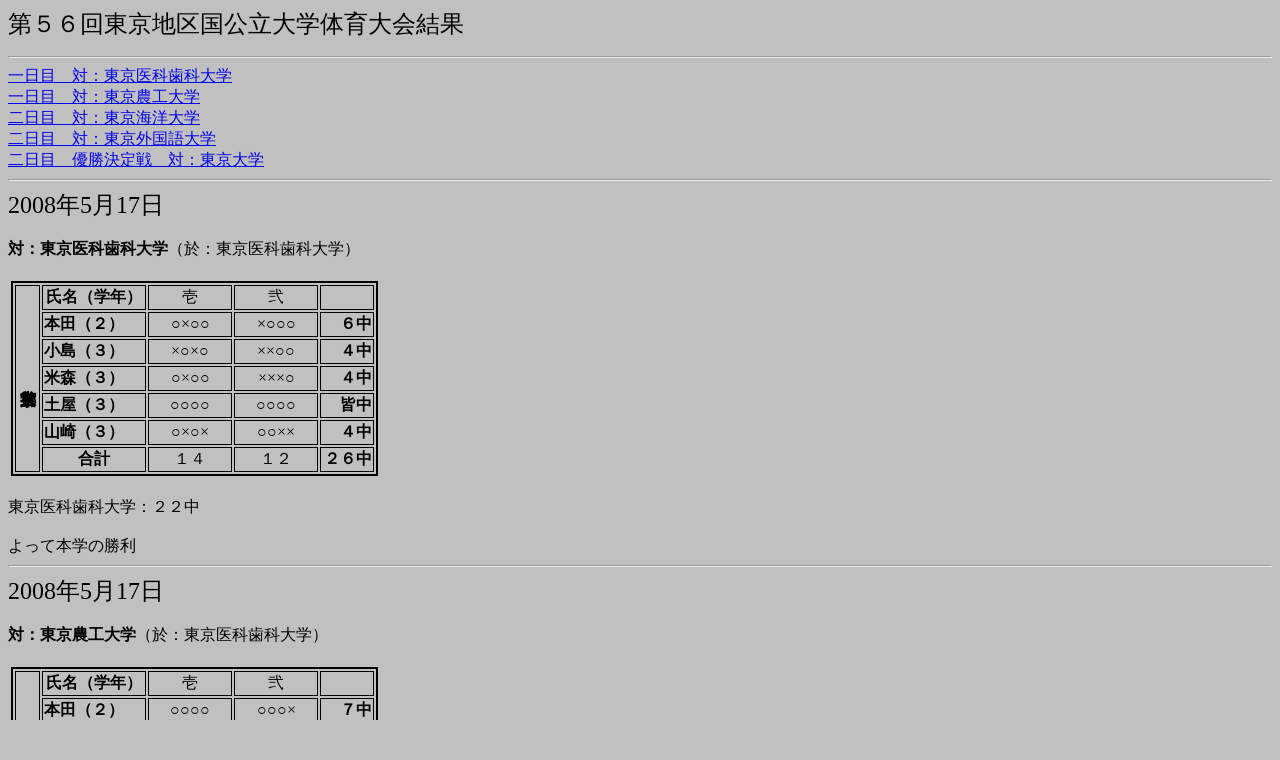

--- FILE ---
content_type: text/html
request_url: https://www.tmu-kyudo.com/result/H20/kokkouritsu56.html
body_size: 1124
content:
<html>

<head>
    <meta charset="utf-8">
    <meta name="robots" content="noindex,nofollow">
    <title>国公立大会試合結果</title>
</head>

<body bgcolor="silver">
<a name="top"></a>
<p style><Font Size=5>第５６回東京地区国公立大学体育大会結果</Font>
<HR>

<A Href=#todai>一日目　対：東京医科歯科大学</A>
<BR>
<A Href=#gaigo>一日目　対：東京農工大学</A>
<BR>
<A Href=#ika>二日目　対：東京海洋大学</A>
<BR>
<A Href=#den>二日目　対：東京外国語大学</A>
<BR>
<A Href=#ippa>二日目　優勝決定戦　対：東京大学</A>
<BR>

<HR>
<A Name=todai><Font Size=5>2008年5月17日</Font></A>
<BR>
<BR><B>対：東京医科歯科大学</B>（於：東京医科歯科大学）
<BR>
<BR>

<Table>
<Tr>

<Td>
<table border="2" Bordercolor=Black>
<tr><th rowspan="13" width="10" bgcolor="Silver" Align=Center>

<div style="writing-mode: tb-rl">
首都大学東京</div>

</th>

<th width="100">氏名（学年）</Th>
<td width="80" align="center">壱</td>
<td width="80" align="center">弐</td>
<td width="50" align="Right"></td></tr>

<th width="100" align=Left>本田（２）</Th>
<td width="80" align="center">○×○○</td>
<td width="80" align="center">×○○○</td>
<td width="50" align="Right"><B>６中</B></td></tr>

<tr><th width="100" align=Left>小島（３）</Th>
<td width="80" align="center">×○×○</td>
<td width="80" align="center">××○○</td>
<td width="50" align="Right"><B>４中</B></td></tr>

<tr><th width="100" align=Left>米森（３）</Th>
<td width="80" align="center">○×○○</td>
<td width="80" align="center">×××○</td>
<td width="50" align="Right"><B>４中</B></td></tr>

<tr><th width="100" align=Left>土屋（３）</Th>
<td width="80" align="center">○○○○</td>
<td width="80" align="center">○○○○</td>
<td width="50" align="Right"><B>皆中</B></td></tr>

<tr><th width="100" align=Left>山崎（３）</Th>
<td width="80" align="center">○×○×</td>
<td width="80" align="center">○○××</td>
<td width="50" align="Right"><B>４中</B></td></tr>


<tr><th width="50">合計</th>
<td width="80" align="center">１４</td>
<td width="80" align="center">１２</td>
<td width="50" align="Right"><B>２６中</B></td></tr>
</table>
</Td>
</Tr>
</Table>

<BR>
東京医科歯科大学：２２中
<BR>

<BR>
よって本学の勝利
<BR>

<HR>
<A Name=gaigo><Font Size=5>2008年5月17日</Font></A>
<BR>
<BR><B>対：東京農工大学</B>（於：東京医科歯科大学）
<BR>
<BR>

<Table>
<Tr>

<Td>
<table border="2" Bordercolor=Black>
<tr><th rowspan="13" width="10" bgcolor="Silver" Align=Center>

<div style="writing-mode: tb-rl">
首都大学東京</div>

</th>

<th width="100">氏名（学年）</Th>
<td width="80" align="center">壱</td>
<td width="80" align="center">弐</td>
<td width="50" align="Right"></td></tr>

<th width="100" align=Left>本田（２）</Th>
<td width="80" align="center">○○○○</td>
<td width="80" align="center">○○○×</td>
<td width="50" align="Right"><B>７中</B></td></tr>

<tr><th width="100" align=Left>米森（３）</Th>
<td width="80" align="center">×○×○</td>
<td width="80" align="center">○○○○</td>
<td width="50" align="Right"><B>６中</B></td></tr>

<tr><th width="100" align=Left>西江（２）</Th>
<td width="80" align="center">○×○×</td>
<td width="80" align="center">○○○×</td>
<td width="50" align="Right"><B>５中</B></td></tr>

<tr><th width="100" align=Left>土屋（３）</Th>
<td width="80" align="center">○○○○</td>
<td width="80" align="center">○○×○</td>
<td width="50" align="Right"><B>７中</B></td></tr>

<tr><th width="100" align=Left>山崎（３）</Th>
<td width="80" align="center">×○××</td>
<td width="80" align="center">○○○○</td>
<td width="50" align="Right"><B>５中</B></td></tr>


<tr><th width="50">合計</th>
<td width="80" align="center">１３</td>
<td width="80" align="center">１７</td>
<td width="50" align="Right"><B>３０中</B></td></tr>
</table>
</Td>
</Tr>
</Table>

<BR>
東京農工大学：２６中
<BR>

<BR>
よって本学の勝利
<BR>

<HR>
<A Name=ika><Font Size=5>2008年5月18日</Font></A>
<BR>
<BR><B>対：東京海洋大学</B>（於：東京医科歯科大学）
<BR>
<BR>

<Table>
<Tr>

<Td>
<table border="2" Bordercolor=Black>
<tr><th rowspan="13" width="10" bgcolor="Silver" Align=Center>

<div style="writing-mode: tb-rl">
首都大学東京</div>

</th>

<th width="100">氏名（学年）</Th>
<td width="80" align="center">壱</td>
<td width="80" align="center">弐</td>
<td width="50" align="Right"></td></tr>

<th width="100" align=Left>本田（２）</Th>
<td width="80" align="center">○○×○</td>
<td width="80" align="center">○○○○</td>
<td width="50" align="Right"><B>７中</B></td></tr>

<tr><th width="100" align=Left>小澤（２）</Th>
<td width="80" align="center">○×○○</td>
<td width="80" align="center">××○○</td>
<td width="50" align="Right"><B>５中</B></td></tr>

<tr><th width="100" align=Left>米森（３）</Th>
<td width="80" align="center">○○○○</td>
<td width="80" align="center">○○○×</td>
<td width="50" align="Right"><B>７中</B></td></tr>

<tr><th width="100" align=Left>土屋（３）</Th>
<td width="80" align="center">○○○○</td>
<td width="80" align="center">○○○×</td>
<td width="50" align="Right"><B>７中</B></td></tr>

<tr><th width="100" align=Left>山崎（３）</Th>
<td width="80" align="center">○○×○</td>
<td width="80" align="center">○○○○</td>
<td width="50" align="Right"><B>７中</B></td></tr>


<tr><th width="50">合計</th>
<td width="80" align="center">１７</td>
<td width="80" align="center">１６</td>
<td width="50" align="Right"><B>３３中</B></td></tr>
</table>
</Td>
</Tr>
</Table>

<BR>
東京海洋大学：３１中
<BR>

<BR>
よって本学の勝利
<BR>

<HR>
<A Name=den><Font Size=5>2008年5月18日</Font></A>
<BR>
<BR><B>対：東京外国語大学</B>（於：東京医科歯科大学）
<BR>
<BR>

<Table>
<Tr>

<Td>
<table border="2" Bordercolor=Black>
<tr><th rowspan="13" width="10" bgcolor="Silver" Align=Center>

<div style="writing-mode: tb-rl">
首都大学東京</div>

</th>

<th width="100">氏名（学年）</Th>
<td width="80" align="center">壱</td>
<td width="80" align="center">弐</td>
<td width="50" align="Right"></td></tr>

<th width="100" align=Left>本田（２）</Th>
<td width="80" align="center">×○○○</td>
<td width="80" align="center">○○○○</td>
<td width="50" align="Right"><B>７中</B></td></tr>

<tr><th width="100" align=Left>西江（２）</Th>
<td width="80" align="center">○○××</td>
<td width="80" align="center">○×○○</td>
<td width="50" align="Right"><B>５中</B></td></tr>

<tr><th width="100" align=Left>米森（３）</Th>
<td width="80" align="center">×○○○</td>
<td width="80" align="center">○○○○</td>
<td width="50" align="Right"><B>７中</B></td></tr>

<tr><th width="100" align=Left>土屋（３）</Th>
<td width="80" align="center">○×○○</td>
<td width="80" align="center">○○×○</td>
<td width="50" align="Right"><B>６中</B></td></tr>

<tr><th width="100" align=Left>山崎（３）</Th>
<td width="80" align="center">○×○×</td>
<td width="80" align="center">×××○</td>
<td width="50" align="Right"><B>３中</B></td></tr>


<tr><th width="50">合計</th>
<td width="80" align="center">１３</td>
<td width="80" align="center">１５</td>
<td width="50" align="Right"><B>２８中</B></td></tr>
</table>
</Td>
</Tr>
</Table>

<BR>
東京外国語大学：１５中
<BR>

<BR>
よって本学の勝利
<BR>

<HR>
<A Name=ippa><Font Size=5>2008年5月18日</Font></A>
<BR>
<BR><B>優勝決定戦　対：東京大学</B>（於：東京医科歯科大学）
<BR>
<BR>

<Table>
<Tr>

<Td>
<table border="2" Bordercolor=Black>
<tr><th rowspan="13" width="10" bgcolor="Silver" Align=Center>

<div style="writing-mode: tb-rl">
首都大学東京</div>

</th>

<th width="100">氏名（学年）</Th>
<td width="80" align="center">壱</td>
<td width="80" align="center">弐</td>
<td width="50" align="Right"></td></tr>

<th width="100" align=Left>本田（２）</Th>
<td width="80" align="center">○○○○</td>
<td width="80" align="center">○○○○</td>
<td width="50" align="Right"><B>皆中</B></td></tr>

<tr><th width="100" align=Left>西江（２）</Th>
<td width="80" align="center">○×○×</td>
<td width="80" align="center">×××○</td>
<td width="50" align="Right"><B>３中</B></td></tr>

<tr><th width="100" align=Left>米森（３）</Th>
<td width="80" align="center">○○○○</td>
<td width="80" align="center">○×○○</td>
<td width="50" align="Right"><B>７中</B></td></tr>

<tr><th width="100" align=Left>土屋（３）</Th>
<td width="80" align="center">××××</td>
<td width="80" align="center">○○○○</td>
<td width="50" align="Right"><B>４中</B></td></tr>

<tr><th width="100" align=Left>山崎（３）</Th>
<td width="80" align="center">×○○○</td>
<td width="80" align="center">○○○○</td>
<td width="50" align="Right"><B>７中</B></td></tr>


<tr><th width="50">合計</th>
<td width="80" align="center">１３</td>
<td width="80" align="center">１６</td>
<td width="50" align="Right"><B>２９中</B></td></tr>
</table>
</Td>
</Tr>
</Table>

<BR>
東京大学：３０中
<BR>

<BR>
よって本学の敗北（準優勝）
<BR>
</body>
<NOEMBED>
</html>